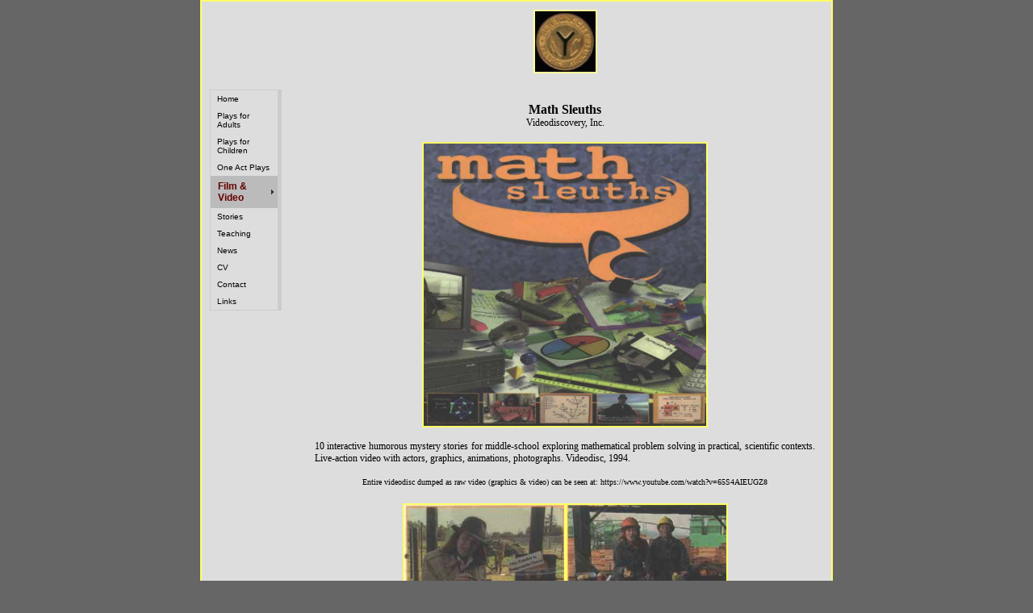

--- FILE ---
content_type: text/html
request_url: https://www.yyork.com/math_sleuths.html
body_size: 2181
content:
<!DOCTYPE html PUBLIC "-//W3C//DTD XHTML 1.0 Transitional//EN" "http://www.w3.org/TR/xhtml1/DTD/xhtml1-transitional.dtd">
<html xmlns="http://www.w3.org/1999/xhtml">
<head>
<meta http-equiv="Content-Type" content="text/html; charset=UTF-8" />
<title>Y York: Math Sleuths</title>
<style type="text/css"> 
<!-- 
body  {
	margin: 0; /* it's good practice to zero the margin and padding of the body element to account for differing browser defaults */
	padding: 0;
	text-align: center;
	font-size: 100%;
	background-color: #666666;
}
.twoColFixLtHdr #container {
	width: 780px;
	margin: auto; /* the auto margins (in conjunction with a width) center the page */
	border: 2px solid #FFFF66; /* this overrides the text-align: center on the body element. */
	background-color: #DDDDDD;
	background-position: top;
	vertical-align: top;
} 
.twoColFixLtHdr #header {
	background: #DDDDDD;
	padding-top: 0;
	padding-right: 10px;
	padding-bottom: 0;
	padding-left: 20px;
	vertical-align: top;
} 
.twoColFixLtHdr #header h1 {
	margin: 0; /* using padding instead of margin will allow you to keep the element away from the edges of the div */
	background-position: top;
	vertical-align: top;
	padding-top: 10px;
	padding-right: 0;
	padding-bottom: 10px;
	padding-left: 0;
}
.twoColFixLtHdr #sidebar1 {
	float: left; /* since this element is floated, a width must be given */
	width: 110px; /* the background color will be displayed for the length of the content in the column, but no further */
	padding: 10px;
	background-color: #DDDDDD;
}
.twoColFixLtHdr #mainContent {
	background-color: #DDDDDD;
	margin-top: 0;
	margin-right: 0;
	margin-bottom: 0;
	margin-left: 0%;
	padding-top: 0;
	padding-right: 10px;
	padding-bottom: 0;
	padding-left: 10px;
	font-size: 12px;
	vertical-align: top;
} 
.twoColFixLtHdr #footer {
	padding: 0 10px 0 20px; /* this padding matches the left alignment of the elements in the divs that appear above it. */
	background:#DDDDDD;
	font-size: 10px;
	text-decoration: underline;
} 
.twoColFixLtHdr #footer p {
	margin: 0; /* zeroing the margins of the first element in the footer will avoid the possibility of margin collapse - a space between divs */
	padding: 10px 0; /* padding on this element will create space, just as the the margin would have, without the margin collapse issue */
}
.fltrt { /* this class can be used to float an element right in your page. The floated element must precede the element it should be next to on the page. */
	float: right;
	margin-left: 8px;
}
.fltlft { /* this class can be used to float an element left in your page */
	float: left;
	margin-right: 8px;
}
.clearfloat { /* this class should be placed on a div or break element and should be the final element before the close of a container that should fully contain a float */
	clear:both;
    height:0;
    font-size: 1px;
    line-height: 0px;
}
--> 
</style>
<!--[if IE 5]>
<style type="text/css"> 
/* place css box model fixes for IE 5* in this conditional comment */
.twoColFixLtHdr #sidebar1 { width: 230px; }
</style>
<![endif]--><!--[if IE]>
<style type="text/css"> 
/* place css fixes for all versions of IE in this conditional comment */
.twoColFixLtHdr #sidebar1 { padding-top: 30px; }
.twoColFixLtHdr #mainContent { zoom: 1; }
/* the above proprietary zoom property gives IE the hasLayout it needs to avoid several bugs */
</style>
<![endif]-->


<link href="style_sheet.css" rel="stylesheet" type="text/css" />
<style type="text/css">
<!--
.style7 {font-size: 12px; font-weight: normal; font-family: "Lucida Console", "American Typewriter", monospace; text-decoration: underline;}
-->
</style>



<style type="text/css">
<!--
.style8 {font-weight: normal; text-decoration: underline; font-size: 12px;}
-->
</style>



<script src="SpryAssets/SpryMenuBar.js" type="text/javascript"></script>
<link href="SpryAssets/SpryMenuBarHorizontal.css" rel="stylesheet" type="text/css" />
<link href="SpryAssets/SpryMenuBarVertical.css" rel="stylesheet" type="text/css" />
</head>
</html>

<html xmlns="http://www.w3.org/1999/xhtml">
<head>
</head>
</html>


<html xmlns="http://www.w3.org/1999/xhtml">
<head>
</head>

<body class="twoColFixLtHdr">
<div id="container">
  <div class="twoColFixLtHdr" id="header">
    <h1 align="center"><a name="topofpage" id="topofpage"></a><img src="images/ylogo.jpg" alt="Y logo" width="102" height="103" border="2" class="logo" /></h1>
  </div>
  <div id="sidebar1">
    <ul id="MenuBar1" class="MenuBarVertical">
      <li><a href="index.html">Home</a> </li>
      <li><a href="adults.html">Plays for Adults</a> </li>
      <li><a href="children.html">Plays for Children</a></li>
      <li><a href="one-acts.html">One Act Plays</a></li>
      <li><a href="media.html" class="MenuBarItemSubmenu">Film &amp; Video</a>
          <ul>
            <li><a href="astro_algebra.html">Astroalgebra</a></li>
            <li><a href="bioethics_forums.html">Bioethics Forums</a></li>
            <li><a href="science_sleuths_elementary.html">Elementary Science Sleuths</a></li>
            <li><a href="health_sleuths.html">Health Sleuths</a></li>
            <li><a href="little_bear.html">Little Bear</a></li>
            <li><a href="math_sleuths.html">Math Sleuths</a></li>
            <li><a href="pba.html">Performance-Based Assessment</a></li>
            <li><a href="science_forums.html">Science Forums</a></li>
            <li><a href="science_sleuths.html">Science Sleuths</a></li>
            <li><a href="watcher_of_waipuna.html">The Watcher of Waipuna</a></li>
            <li><a href="water_people.html">The Water People</a></li>
          </ul>
      </li>
      <li><a href="stories.html">Stories</a></li>
      <li><a href="teaching.html">Teaching</a></li>
      <li><a href="news.html">News</a></li>
      <li><a href="cv.html">CV</a></li>
      <li><a href="contact.html">Contact</a></li>
      <li><a href="links.html">Links</a></li>
    </ul>
  </div>
  <table width="640" border="0" cellspacing="0" cellpadding="10">
    <tr>
      <th bordercolor="2" scope="col"><p align="center"><span class="medium_type_dark">Math Sleuths</span><b><br />
      </b><span class="basic_type">Videodiscovery, Inc.</span></p>
        <p align="center"><img src="images/math%20sleuths.jpg" alt="Laser disc cover" width="350" height="350" border="2" class="photo" /></p>
        <p align="justify" class="basic_type">10 
          interactive humorous mystery stories for middle-school exploring 
          mathematical problem solving in practical, scientific contexts. 
          Live-action video with actors, graphics, animations, photographs. 
          Videodisc, 1994.</p>
          
        <p align="center" style="line-height: 20px; margin-top: 10px"><span class="small_type" style="margin-bottom: 10px">Entire videodisc dumped as raw video (graphics & video) can be seen at: https://www.youtube.com/watch?v=65S4AIEUGZ8<br />
        </span></p>
           
        <p align="center" style="margin-bottom: 10px"> <img src="images/ms%201.jpg" alt="math image 1" width="198" height="150" border="2" class="photo" /><img src="images/ms%202.jpg" alt="math image 2" width="197" height="150" border="2" class="photo" /></p>
      <p align="center" style="margin-bottom: 10px">&nbsp;</p>
      <p align="center" style="margin-bottom: 10px"><a href="#topofpage" class="hyperlink_small" style="text-decoration: underline; font-weight:700; font-size: 10px; font-weight: normal; ; color: #660000; text-decoration: underline; font-weight: lighter;">top of page</a></p></th>
    </tr>
  </table>
  <!-- This clearing element should immediately follow the #mainContent div in order to force the #container div to contain all child floats -->
  <div id="footer"><!-- end #footer -->
  </div>
<!-- end #container --></div>



<script type="text/javascript">
<!--
var MenuBar1 = new Spry.Widget.MenuBar("MenuBar1", {imgRight:"SpryAssets/SpryMenuBarRightHover.gif"});
//-->
</script>
</body>
</html>



--- FILE ---
content_type: text/css
request_url: https://www.yyork.com/style_sheet.css
body_size: 144
content:
@charset "UTF-8";
.basic_type {
	font-size: 12px;
	color: #000000;
	font-weight: normal;
	font-family: Georgia, "Times New Roman", Times, serif;
}
.basic_type_ital {
	font-size: 12px;
	font-style: italic;
	color: #000000;
	font-weight: normal;
	font-family: Georgia, "Times New Roman", Times, serif;
}
.medium_type_dark {
	font-family: Georgia, "Times New Roman", Times, serif;
	font-size: 16px;
	font-weight: bold;
	color: #000000;
}
.medium_type_ital {
	font-style: italic;
	font-family: Georgia, "Times New Roman", Times, serif;
	font-weight: normal;
}
.small_type {
	font-size: 10px;
	color: #000000;
	font-weight: normal;
	font-family: Georgia, "Times New Roman", Times, serif;
}
.hyperlink {
	color: #660000;
	text-decoration: underline;
	font-size: 12px;
	font-weight: normal;
	font-family: Georgia, "Times New Roman", Times, serif;
}
.hyperlink_small {
	font-size: 10px;
	color: #660000;
	text-decoration: underline;
	font-weight: normal;
	font-family: Georgia, "Times New Roman", Times, serif;
}
.logo {
	border-top-width: 2px;
	border-right-width: 2px;
	border-bottom-width: 2px;
	border-left-width: 2px;
	border-top-color: #FFFF99;
	border-right-color: #FFFF99;
	border-bottom-color: #FFFF99;
	border-left-color: #FFFF99;
	vertical-align: top;
	text-align: center;
	background-attachment: fixed;
	background-position: top;
	float: none;
	margin-left: 110px;
	height: 75px;
	width: 75px;
}
.photo {
	border-top-width: 2px;
	border-right-width: 2px;
	border-bottom-width: 2px;
	border-left-width: 2px;
	border-top-color: #FFFF66;
	border-right-color: #FFFF66;
	border-bottom-color: #FFFF66;
	border-left-color: #FFFF66;
	padding: 0px;
	margin-left: 0px;
}
